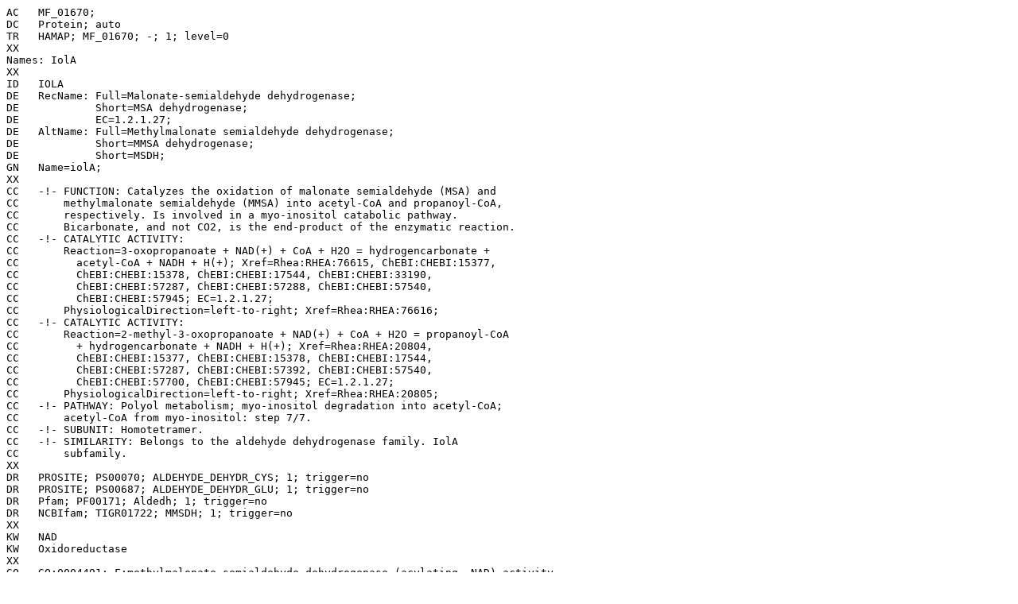

--- FILE ---
content_type: text/plain; charset=UTF-8
request_url: https://hamap.expasy.org/rule/MF_01670.txt
body_size: 3764
content:
AC   MF_01670;
DC   Protein; auto
TR   HAMAP; MF_01670; -; 1; level=0
XX
Names: IolA
XX
ID   IOLA
DE   RecName: Full=Malonate-semialdehyde dehydrogenase;
DE            Short=MSA dehydrogenase;
DE            EC=1.2.1.27;
DE   AltName: Full=Methylmalonate semialdehyde dehydrogenase;
DE            Short=MMSA dehydrogenase;
DE            Short=MSDH;
GN   Name=iolA;
XX
CC   -!- FUNCTION: Catalyzes the oxidation of malonate semialdehyde (MSA) and
CC       methylmalonate semialdehyde (MMSA) into acetyl-CoA and propanoyl-CoA,
CC       respectively. Is involved in a myo-inositol catabolic pathway.
CC       Bicarbonate, and not CO2, is the end-product of the enzymatic reaction.
CC   -!- CATALYTIC ACTIVITY:
CC       Reaction=3-oxopropanoate + NAD(+) + CoA + H2O = hydrogencarbonate +
CC         acetyl-CoA + NADH + H(+); Xref=Rhea:RHEA:76615, ChEBI:CHEBI:15377,
CC         ChEBI:CHEBI:15378, ChEBI:CHEBI:17544, ChEBI:CHEBI:33190,
CC         ChEBI:CHEBI:57287, ChEBI:CHEBI:57288, ChEBI:CHEBI:57540,
CC         ChEBI:CHEBI:57945; EC=1.2.1.27;
CC       PhysiologicalDirection=left-to-right; Xref=Rhea:RHEA:76616;
CC   -!- CATALYTIC ACTIVITY:
CC       Reaction=2-methyl-3-oxopropanoate + NAD(+) + CoA + H2O = propanoyl-CoA
CC         + hydrogencarbonate + NADH + H(+); Xref=Rhea:RHEA:20804,
CC         ChEBI:CHEBI:15377, ChEBI:CHEBI:15378, ChEBI:CHEBI:17544,
CC         ChEBI:CHEBI:57287, ChEBI:CHEBI:57392, ChEBI:CHEBI:57540,
CC         ChEBI:CHEBI:57700, ChEBI:CHEBI:57945; EC=1.2.1.27;
CC       PhysiologicalDirection=left-to-right; Xref=Rhea:RHEA:20805;
CC   -!- PATHWAY: Polyol metabolism; myo-inositol degradation into acetyl-CoA;
CC       acetyl-CoA from myo-inositol: step 7/7.
CC   -!- SUBUNIT: Homotetramer.
CC   -!- SIMILARITY: Belongs to the aldehyde dehydrogenase family. IolA
CC       subfamily.
XX
DR   PROSITE; PS00070; ALDEHYDE_DEHYDR_CYS; 1; trigger=no
DR   PROSITE; PS00687; ALDEHYDE_DEHYDR_GLU; 1; trigger=no
DR   Pfam; PF00171; Aldedh; 1; trigger=no
DR   NCBIfam; TIGR01722; MMSDH; 1; trigger=no
XX
KW   NAD
KW   Oxidoreductase
XX
GO   GO:0004491; F:methylmalonate-semialdehyde dehydrogenase (acylating, NAD) activity
GO   GO:0018478; F:malonate-semialdehyde dehydrogenase (acetylating) activity
GO   GO:0019310; P:inositol catabolic process
XX
FT   From: IOLA_BACSU (P42412)
FT   BINDING         150
FT                   /ligand="NAD(+)"
FT                   /ligand_id="ChEBI:CHEBI:57540"
FT   Optional; Condition: A
FT   BINDING         152
FT                   /ligand="NAD(+)"
FT                   /ligand_id="ChEBI:CHEBI:57540"
FT   Condition: F
FT   BINDING         176
FT                   /ligand="NAD(+)"
FT                   /ligand_id="ChEBI:CHEBI:57540"
FT   Condition: K
FT   BINDING         179
FT                   /ligand="NAD(+)"
FT                   /ligand_id="ChEBI:CHEBI:57540"
FT   Condition: E
FT   BINDING         180
FT                   /ligand="NAD(+)"
FT                   /ligand_id="ChEBI:CHEBI:57540"
FT   Condition: [KR]
FT   BINDING         229
FT                   /ligand="NAD(+)"
FT                   /ligand_id="ChEBI:CHEBI:57540"
FT   Optional; Condition: T
FT   BINDING         251
FT                   /ligand="NAD(+)"
FT                   /ligand_id="ChEBI:CHEBI:57540"
FT   Condition: T
FT   BINDING         382
FT                   /ligand="NAD(+)"
FT                   /ligand_id="ChEBI:CHEBI:57540"
FT   Condition: E
FT   ACT_SITE        284
FT                   /note="Nucleophile"
XX
Size: 470-520;
Related: None;
Template: P42412;
Scope:
 Bacteria; Bacillota
Fusion:
 Nter: None
 Cter: None
Duplicate: in BACAH, BACAN, BACCZ, BACHK, BACLD, SHOC1, BACMK, GEOKA, GEOTN,
 OCEIH
Plasmid: in BACCZ
Comments: None
XX
# Version: 19
# Last updated date: 2024-09-03
# Created date: 2008-09-29
//
